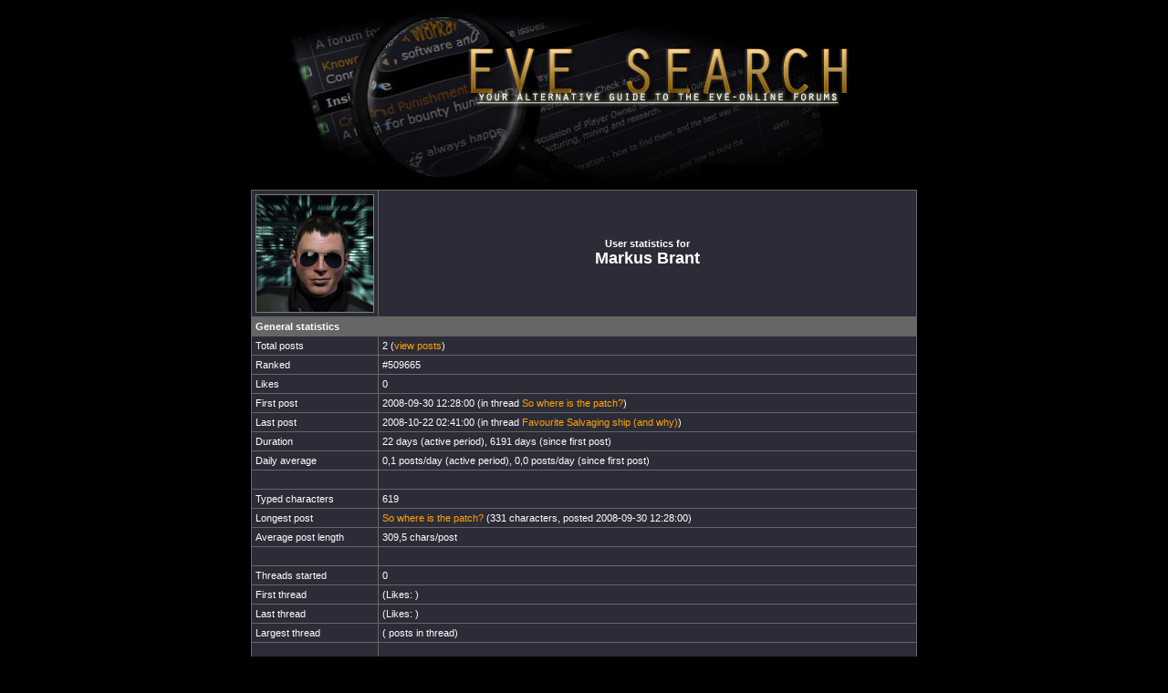

--- FILE ---
content_type: text/html
request_url: https://eve-search.com/stats/Markus_Brant
body_size: 2238
content:

<!DOCTYPE HTML PUBLIC "-//W3C//DTD HTML 4.01 Transitional//EN">
<html>
<head>
<title>EVE Search - Markus Brant's posting statistics</title>
<meta http-equiv="Content-Type" content="text/html; charset=iso-8859-1">
<link href="/style.css" rel="stylesheet" type="text/css">
<script type="text/javascript" src="https://www.google.com/jsapi"></script>
</head>
<body bgcolor="#000000" text="#FFFFFF" text2="#ADADAD" link="#FFA500" vlink="#C77524" alink="#FFA500" leftmargin="0" topmargin="0" marginwidth="0" marginheight="0">
<center>
  <a href="/"><img src="/images/web_title1.jpg" width="700" height="208" border="0"></a>
  <br />
  <table border="0" cellpadding="4" cellspacing="1" width="730" bgcolor="#666666">
    <tr bgcolor="#2C2C38">
      <td height="130" align="center"><img src="https://images.evetech.net/characters/127493368/portrait?size=256" width="128" height="128" class="avatar"></td>
      <td height="100" align="center"><strong>User statistics for<br />
        <span class="newsTitle">Markus Brant</span></strong></td>
    </tr>
    <tr>
      <td width="130" height="20" align="left"><strong>General statistics</strong></td>
      <td width="600">&nbsp;</td>
    </tr>
    <tr bgcolor="#2C2C38">
      <td height="20" align="left">Total posts</td>
      <td align="left">2 (<a href="/search/author/Markus Brant">view posts</a>)
      </td>
    </tr>
    <tr bgcolor="#2C2C38">
      <td height="20" align="left">Ranked</td>
      <td align="left">#509665</td>
    </tr>
    <tr bgcolor="#2C2C38">
      <td height="20" align="left">Likes</td>
      <td align="left">0</td>
    </tr>
    <tr bgcolor="#2C2C38">
      <td height="20" align="left">First post </td>
      <td align="left">2008-09-30 12:28:00 (in thread <a href="https://www.eveonline.com/ingameboard.asp?a=topic&threadID=885975&page=1#2">So where is the patch?</a>)</td>
    </tr>
    <tr bgcolor="#2C2C38">
      <td height="20" align="left">Last post </td>
      <td align="left">2008-10-22 02:41:00 (in thread <a href="https://www.eveonline.com/ingameboard.asp?a=topic&threadID=903000&page=1#24">Favourite Salvaging ship (and why)</a>)</td>
    </tr>
    <tr bgcolor="#2C2C38">
      <td height="20" align="left">Duration</td>
      <td align="left">22 days (active period), 6191 days (since first post)</td>
    </tr>
    <tr bgcolor="#2C2C38">
      <td height="20" align="left">Daily average </td>
      <td align="left">0,1 posts/day (active period), 0,0 posts/day (since first post)</td>
    </tr>
    <tr bgcolor="#2C2C38">
      <td height="20" align="left">&nbsp;</td>
      <td align="left">&nbsp;</td>
    </tr>
    <tr bgcolor="#2C2C38">
      <td height="20" align="left">Typed characters </td>
      <td align="left">619</td>
    </tr>
    <tr bgcolor="#2C2C38">
      <td height="20" align="left">Longest post </td>
      <td align="left"><a href="https://www.eveonline.com/ingameboard.asp?a=topic&threadID=885975&page=1#2">So where is the patch?</a> (331 characters,
        posted 2008-09-30 12:28:00)</td>
    </tr>
    <tr bgcolor="#2C2C38">
      <td height="20" align="left">Average post length</td>
      <td align="left">309,5 chars/post</td>
    </tr>
    <tr bgcolor="#2C2C38">
      <td height="20" align="left">&nbsp;</td>
      <td align="left">&nbsp;</td>
    </tr>
    <tr bgcolor="#2C2C38">
      <td height="20" align="left">Threads started</td>
      <td align="left">0</td>
    </tr>
    <tr bgcolor="#2C2C38">
      <td height="20" align="left">First thread</td>
      <td align="left"><a href=""></a> (Likes: )</td>
    </tr>
    <tr bgcolor="#2C2C38">
      <td height="20" align="left">Last thread </td>
      <td align="left"><a href=""></a> (Likes: )</td>
    </tr>
    <tr bgcolor="#2C2C38">
      <td height="20" align="left">Largest thread </td>
      <td align="left"><a href="https://www.eveonline.com/ingameboard.asp?a=topic&threadID="></a> ( posts
        in thread)</td>
    </tr>
    <tr bgcolor="#2C2C38">
      <td height="20" align="left">&nbsp;</td>
      <td align="left">&nbsp;</td>
    </tr>
    <tr bgcolor="#2C2C38">
      <td height="220" align="center" colspan="2">90-day posting graph<br><script type="text/javascript">
      google.load("visualization", "1", {packages:["corechart"]});
      google.setOnLoadCallback(drawChart);
      function drawChart() {
        var data = google.visualization.arrayToDataTable([
          ['', 'post(s)'],['2025-06-14',0],['2025-06-15',0],['2025-06-16',0],['2025-06-17',0],['2025-06-18',0],['2025-06-19',0],['2025-06-20',0],['2025-06-21',0],['2025-06-22',0],['2025-06-23',0],['2025-06-24',0],['2025-06-25',0],['2025-06-26',0],['2025-06-27',0],['2025-06-28',0],['2025-06-29',0],['2025-06-30',0],['2025-07-01',0],['2025-07-02',0],['2025-07-03',0],['2025-07-04',0],['2025-07-05',0],['2025-07-06',0],['2025-07-07',0],['2025-07-08',0],['2025-07-09',0],['2025-07-10',0],['2025-07-11',0],['2025-07-12',0],['2025-07-13',0],['2025-07-14',0],['2025-07-15',0],['2025-07-16',0],['2025-07-17',0],['2025-07-18',0],['2025-07-19',0],['2025-07-20',0],['2025-07-21',0],['2025-07-22',0],['2025-07-23',0],['2025-07-24',0],['2025-07-25',0],['2025-07-26',0],['2025-07-27',0],['2025-07-28',0],['2025-07-29',0],['2025-07-30',0],['2025-07-31',0],['2025-08-01',0],['2025-08-02',0],['2025-08-03',0],['2025-08-04',0],['2025-08-05',0],['2025-08-06',0],['2025-08-07',0],['2025-08-08',0],['2025-08-09',0],['2025-08-10',0],['2025-08-11',0],['2025-08-12',0],['2025-08-13',0],['2025-08-14',0],['2025-08-15',0],['2025-08-16',0],['2025-08-17',0],['2025-08-18',0],['2025-08-19',0],['2025-08-20',0],['2025-08-21',0],['2025-08-22',0],['2025-08-23',0],['2025-08-24',0],['2025-08-25',0],['2025-08-26',0],['2025-08-27',0],['2025-08-28',0],['2025-08-29',0],['2025-08-30',0],['2025-08-31',0],['2025-09-01',0],['2025-09-02',0],['2025-09-03',0],['2025-09-04',0],['2025-09-05',0],['2025-09-06',0],['2025-09-07',0],['2025-09-08',0],['2025-09-09',0],['2025-09-10',0],['2025-09-11',0],['2025-09-12',0] ]);

        var options = {
        	chartArea: {left: 40, top: 10, width: '100%', height: 165},
        	colors: ['#AFD8F8'],
        	fontName: 'Tahoma',
        	fontSize: 11,
        	areaOpacity: 0.7,
          backgroundColor: '#2C2C38',
          legend: {position: 'none'},
          vAxis: {baselineColor: '#111', textStyle: {color: '#fff'}, viewWindowMode: 'explicit', viewWindow: {min: 0}},
          hAxis: {textPosition: 'none'},
        };

        var chart = new google.visualization.AreaChart(document.getElementById('chart_divB2'));
        chart.draw(data, options);
      }
    </script><div id="chart_divB2" style="width: 700px; height: 180px;"></div></td>
    </tr>
    <tr bgcolor="#2C2C38">
      <td height="220" align="center" colspan="2">90-day likes graph<br><script type="text/javascript">
      google.load("visualization", "1", {packages:["corechart"]});
      google.setOnLoadCallback(drawChart);
      function drawChart() {
        var data = google.visualization.arrayToDataTable([
          ['', 'likes'],['2025-06-14',0],['2025-06-15',0],['2025-06-16',0],['2025-06-17',0],['2025-06-18',0],['2025-06-19',0],['2025-06-20',0],['2025-06-21',0],['2025-06-22',0],['2025-06-23',0],['2025-06-24',0],['2025-06-25',0],['2025-06-26',0],['2025-06-27',0],['2025-06-28',0],['2025-06-29',0],['2025-06-30',0],['2025-07-01',0],['2025-07-02',0],['2025-07-03',0],['2025-07-04',0],['2025-07-05',0],['2025-07-06',0],['2025-07-07',0],['2025-07-08',0],['2025-07-09',0],['2025-07-10',0],['2025-07-11',0],['2025-07-12',0],['2025-07-13',0],['2025-07-14',0],['2025-07-15',0],['2025-07-16',0],['2025-07-17',0],['2025-07-18',0],['2025-07-19',0],['2025-07-20',0],['2025-07-21',0],['2025-07-22',0],['2025-07-23',0],['2025-07-24',0],['2025-07-25',0],['2025-07-26',0],['2025-07-27',0],['2025-07-28',0],['2025-07-29',0],['2025-07-30',0],['2025-07-31',0],['2025-08-01',0],['2025-08-02',0],['2025-08-03',0],['2025-08-04',0],['2025-08-05',0],['2025-08-06',0],['2025-08-07',0],['2025-08-08',0],['2025-08-09',0],['2025-08-10',0],['2025-08-11',0],['2025-08-12',0],['2025-08-13',0],['2025-08-14',0],['2025-08-15',0],['2025-08-16',0],['2025-08-17',0],['2025-08-18',0],['2025-08-19',0],['2025-08-20',0],['2025-08-21',0],['2025-08-22',0],['2025-08-23',0],['2025-08-24',0],['2025-08-25',0],['2025-08-26',0],['2025-08-27',0],['2025-08-28',0],['2025-08-29',0],['2025-08-30',0],['2025-08-31',0],['2025-09-01',0],['2025-09-02',0],['2025-09-03',0],['2025-09-04',0],['2025-09-05',0],['2025-09-06',0],['2025-09-07',0],['2025-09-08',0],['2025-09-09',0],['2025-09-10',0],['2025-09-11',0],['2025-09-12',0] ]);

        var options = {
        	chartArea: {left: 40, top: 10, width: '100%', height: 165},
        	colors: ['#AFD8F8'],
        	fontName: 'Tahoma',
        	fontSize: 11,
        	areaOpacity: 0.7,
          backgroundColor: '#2C2C38',
          legend: {position: 'none'},
          vAxis: {baselineColor: '#111', textStyle: {color: '#fff'}, viewWindowMode: 'explicit', viewWindow: {min: 0}},
          hAxis: {textPosition: 'none'},
        };

        var chart = new google.visualization.AreaChart(document.getElementById('chart_divB3'));
        chart.draw(data, options);
      }
    </script><div id="chart_divB3" style="width: 700px; height: 180px;"></div></td>
    </tr>
  </table>
  

  
  
  <table border="0" cellpadding="4" cellspacing="1" width="730" bgcolor="#666666">
    <tr>
      <td width="320" height="20" align="left"><strong>Forum post breakdown</strong></td>
      <td width="410">&nbsp;</td>
    </tr>
    
    <tr bgcolor="#2C2C38">
      <td height="20" align="left"><a href="/search/author/Markus Brant/forum/3510-272">Issues, Workarounds & Localization</a></td>
      <td align="left">50,00% (1 posts)</td>
    </tr>
    
    <tr bgcolor="#2C2C38">
      <td height="20" align="left"><a href="/search/author/Markus Brant/forum/3516-248">Missions & Complexes</a></td>
      <td align="left">50,00% (1 posts)</td>
    </tr>
    
  </table>
  <br />
  <table width="730" border="0" cellspacing="0" cellpadding="0">
    <tr>
      <td align="center">Copyright &copy; 2006-2025, Chribba - <a href="http://omg.la/bs/">OMG Labs</a>. All Rights Reserved. - perf 0,08s, ref 20250912/2346<br /><a href="https://www.eveonline.com/">EVE-Online</a>&#8482; and Eve imagery &copy; <a href="http://www.ccpgames.com/">CCP</a>.<br /><br />
      </td>
    </tr>
  </table>
</center>
<script type="text/javascript">
var gaJsHost = (("https:" == document.location.protocol) ? "https://ssl." : "http://www.");
document.write(unescape("%3Cscript src='" + gaJsHost + "google-analytics.com/ga.js' type='text/javascript'%3E%3C/script%3E"));
</script>
<script type="text/javascript">
var pageTracker = _gat._getTracker("UA-1280719-3");
pageTracker._initData();
pageTracker._trackPageview();
</script>
<script defer src="https://static.cloudflareinsights.com/beacon.min.js/vcd15cbe7772f49c399c6a5babf22c1241717689176015" integrity="sha512-ZpsOmlRQV6y907TI0dKBHq9Md29nnaEIPlkf84rnaERnq6zvWvPUqr2ft8M1aS28oN72PdrCzSjY4U6VaAw1EQ==" data-cf-beacon='{"version":"2024.11.0","token":"21cc39da29e843d4aa1b0af69f08dbe7","r":1,"server_timing":{"name":{"cfCacheStatus":true,"cfEdge":true,"cfExtPri":true,"cfL4":true,"cfOrigin":true,"cfSpeedBrain":true},"location_startswith":null}}' crossorigin="anonymous"></script>
</body>
</html>
